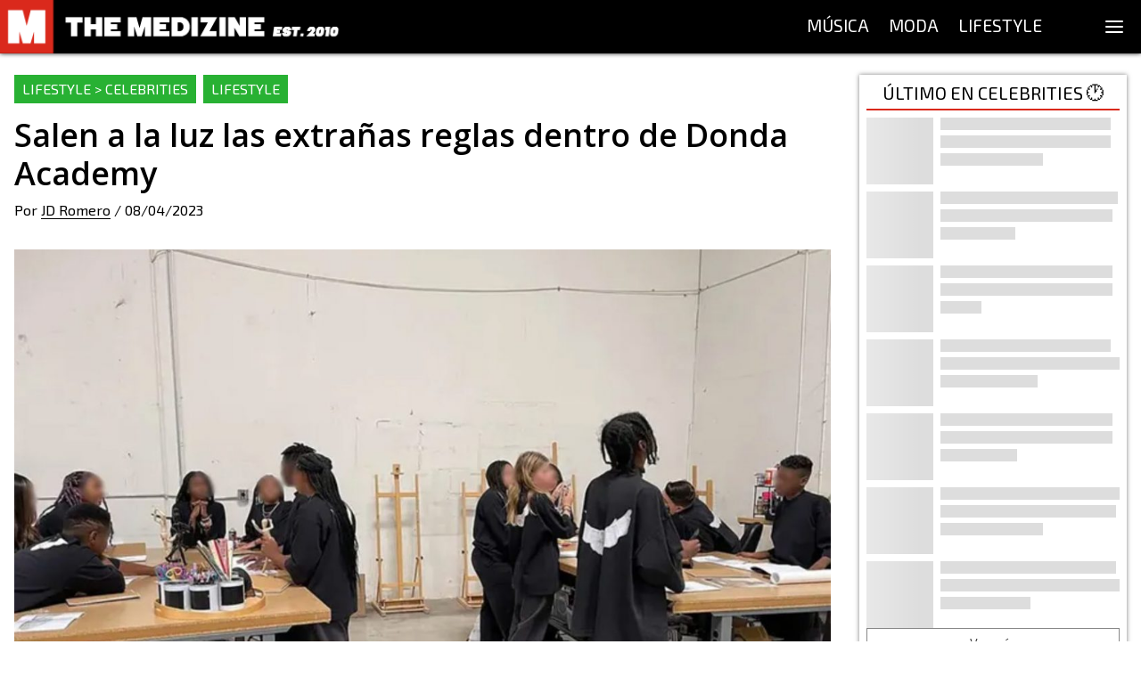

--- FILE ---
content_type: application/javascript; charset=UTF-8
request_url: https://themedizine.com/_next/static/chunks/pages/categoria/%5B...slugs%5D-f9ad02a37ef05e13.js
body_size: 1318
content:
(self.webpackChunk_N_E=self.webpackChunk_N_E||[]).push([[716],{3161:function(e,t,r){"use strict";r.d(t,{B:function(){return b},e:function(){return x}});var n=r(29),i=r(7794),o=r.n(i),a=r(7294),c=r(5128),s=r(5409),u=r(7279),d=r(4747),f=r(8449),p=r(9990),l=r(5403),g=r(2702),h=r(5944),v=function(e){var t=e.activeCategory,r=(0,c.tu)(t).reverse();return(0,h.BX)(l.V,{children:["Noticias sobre"," ",r.map((function(e,t){return(0,h.BX)(a.Fragment,{children:[(0,h.tZ)(g.Ij,{category:e,style:{color:"white"},children:e.name}),t!==r.length-1&&" > "]},e.id)}))]})},b=function(e){var t=e.firstPagePosts,r=void 0===t?void 0:t,n=e.isLoadingFirstPage,i=void 0!==n&&n,o=e.activeCategory;return i||o?(0,h.BX)(p.T,{title:"Todas las noticias sobre ".concat(o.name," - The Medizine"),children:[(0,h.tZ)(v,{activeCategory:o}),(0,h.tZ)(d.LZ,{mb:16}),(0,h.tZ)(u.f,{hasAds:!1,initialPosts:r,isInitialLoad:i,fetchOptions:{category:o.id}})]},o.id):(0,h.tZ)(f.m,{title:"\xa1Categor\xeda no encontrada! \ud83d\ude22 \u2014 The Medizine",errorMessage:"La categor\xeda que buscas no existe"})},x=function(){var e=(0,n.Z)(o().mark((function e(t){return o().wrap((function(e){for(;;)switch(e.prev=e.next){case 0:if(!t){e.next=8;break}return e.t1=t,e.next=4,(0,s.T6)({category:t.id});case 4:e.t2=e.sent,e.t0={activeCategory:e.t1,firstPagePosts:e.t2},e.next=9;break;case 8:e.t0={};case 9:return e.abrupt("return",e.t0);case 10:case"end":return e.stop()}}),e)})));return function(t){return e.apply(this,arguments)}}()},5403:function(e,t,r){"use strict";r.d(t,{V:function(){return p}});var n=r(9499),i=r(2192),o=(r(7294),r(2253)),a=r(4747),c=r(5944);function s(e,t){var r=Object.keys(e);if(Object.getOwnPropertySymbols){var n=Object.getOwnPropertySymbols(e);t&&(n=n.filter((function(t){return Object.getOwnPropertyDescriptor(e,t).enumerable}))),r.push.apply(r,n)}return r}function u(e){for(var t=1;t<arguments.length;t++){var r=null!=arguments[t]?arguments[t]:{};t%2?s(Object(r),!0).forEach((function(t){(0,n.Z)(e,t,r[t])})):Object.getOwnPropertyDescriptors?Object.defineProperties(e,Object.getOwnPropertyDescriptors(r)):s(Object(r)).forEach((function(t){Object.defineProperty(e,t,Object.getOwnPropertyDescriptor(r,t))}))}return e}var d=(0,i.Z)("div",{target:"e1lfxdnh1"})((0,n.Z)({flexGrow:0,flexShrink:0,width:"100px",height:"100px",borderRadius:"100%",background:'#da291c url("'.concat("/_next/static/media/logo-square.7b8709b1.png",'") no-repeat center'),backgroundSize:"65%",border:"3px solid white",boxShadow:"0 0 3px #888888",zIndex:1,position:"relative"},o.C.viewports.phone.query,{display:"none"}),""),f=(0,i.Z)("div",{target:"e1lfxdnh0"})((function(e){var t,r=e.as;return u(u({background:"#da291c",fontSize:"1.5em",fontFamily:o.C.fonts.title.fontFamily,fontWeight:600},"h2"===r?{fontSize:"1.3em"}:{}),{},(t={lineHeight:"1.3em",width:"100%",textAlign:"center",boxShadow:"0 0 5px #888888",marginLeft:"-50px",border:"3px solid white",color:"white",padding:"18px 14px 18px 62px"},(0,n.Z)(t,o.C.viewports.phone.query,{fontSize:"1.2em",marginLeft:"0",padding:"8px"}),(0,n.Z)(t,o.C.viewports.mini.query,{fontSize:"1.1em",padding:"8px 4px"}),t))}),""),p=function(e){var t=e.children,r=e.as,n=void 0===r?"h1":r,i=e.id,o=void 0===i?void 0:i;return(0,c.BX)(a.G7,{display:"flex",alignItems:"center",id:o,children:[(0,c.tZ)(d,{}),(0,c.tZ)(f,{as:n,children:t})]})}},2141:function(e,t,r){"use strict";r.r(t),r.d(t,{__N_SSP:function(){return c}});var n=r(1163),i=(r(7294),r(3161)),o=r(5128),a=r(5944),c=!0;t.default=function(e){var t=e.firstPagePosts,r=(0,n.useRouter)().query,c=r.slugs[r.slugs.length-1],s=(0,o.fj)(c);return(0,a.tZ)(i.B,{firstPagePosts:t,activeCategory:s})}},2687:function(e,t,r){(window.__NEXT_P=window.__NEXT_P||[]).push(["/categoria/[...slugs]",function(){return r(2141)}])}},function(e){e.O(0,[957,935,261,275,279,774,888,179],(function(){return t=2687,e(e.s=t);var t}));var t=e.O();_N_E=t}]);